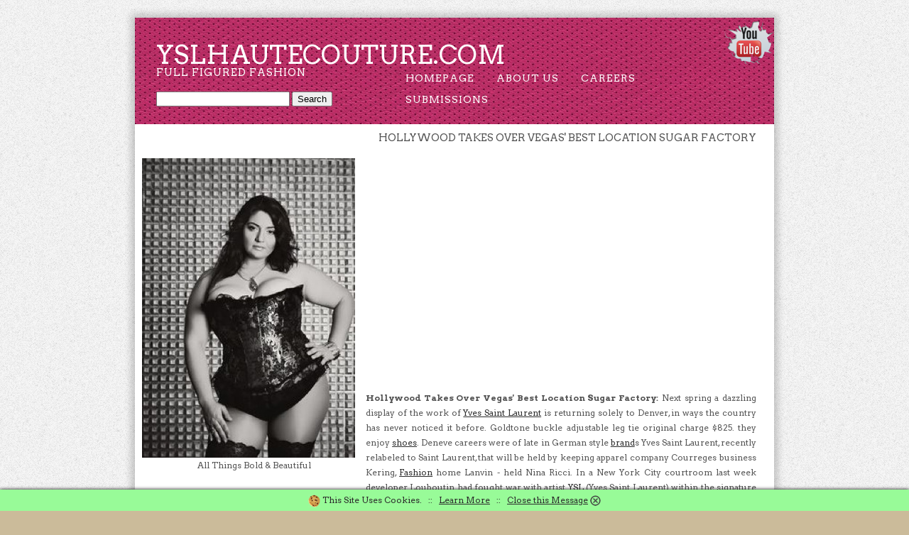

--- FILE ---
content_type: text/html; charset=UTF-8
request_url: https://www.ysl-hautecouture.com/find/2285-ysl_johnny_boots.php
body_size: 5813
content:
<!DOCTYPE html PUBLIC "-//W3C//DTD XHTML 1.0 Strict//EN" "https://www.w3.org/TR/xhtml1/DTD/xhtml1-strict.dtd">
<html xmlns="https://www.w3.org/1999/xhtml">
<head>
<meta http-equiv="Content-Type" content="text/html; charset=utf-8" />
<meta name=viewport content="width=device-width">
<base href="https://www.ysl-hautecouture.com">
<title>YSL Johnny Boots | YSL Tie | YSL-HauteCouture.com</title>
<meta name="description" content="Hollywood Takes Over Vegas' Best Location Sugar Factory. YSL Tie including Ysl Shoes Replica. Plus, YSL Johnny Boots" />
<meta name="keywords" content="ysl shoes replica, best ysl shoes replica, ysl replica shoes free shipping, ysl shoes saks, ysl shoes sample sale">
<link rel="canonical" href="https://www.ysl-hautecouture.com/find/2285-ysl_johnny_boots.php">
<link href="https://fonts.googleapis.com/css?family=Arvo:400,700" rel="stylesheet" type="text/css" />
<link href="/direction.css" rel="stylesheet" type="text/css" media="all" />
<!--[if IE 6]>
<link href="default_ie6.css" rel="stylesheet" type="text/css" />
<![endif]-->
</head>
<body><div id="wrapper">
	<div id="header"><a href="https://www.youtube.com/results?search_query=ysl+johnny+boots" target="new"><img align="right" src="/images/youtube-breakthrough_sm.png" alt="Ysl Shoes Replica"></a>
		<div id="logo">
			<h1><a href="/">yslhautecouture.com</a></h1><p>Full Figured Fashion</p><script type="text/javascript">
var domainroot="ysl-hautecouture.com"

function Gsitesearch(curobj){
curobj.q.value="site:"+domainroot+" "+curobj.qfront.value
}

</script>

<form action="https://www.google.com/search" method="get" onSubmit="Gsitesearch(this)" id="cse-search-box">
<input name="q" type="hidden" />
<input name="qfront" type="text" style="width: 180px" /> 
<input type="submit" value="Search" />

</form>

		</div>
		<div id="menu">
			<ul>
				<li><a href="/" accesskey="1" title="">Homepage</a></li>
				<li><a href="/about.php" accesskey="3" title="">About Us</a></li>
				<li><a href="/careers.php" accesskey="4" title="">Careers</a></li>
				<li><a href="/submission.php" accesskey="3" title="">Submissions</a></li>
			</ul>
		</div>
	</div>
	<div id="page">
			<h2 align="right">Hollywood Takes Over Vegas' Best Location Sugar Factory</h2>
		<div id="content">
			

<p align="justify" ><iframe width="550" height="300" src="https://www.youtube.com/embed/SNRL0NSSabY" name="ysl_johnny_boots" frameborder="0" allowfullscreen><p>Ysl Shoes Sample Sale Video</p></iframe><br><br><b>Hollywood Takes Over Vegas' Best Location Sugar Factory:</b> Next spring a dazzling display of the work of <a href="https://en.wikipedia.org/wiki/Yves_Saint_Laurent_(designer)">Yves Saint Laurent</a> is returning solely to Denver, in ways the country has never noticed it before. Goldtone buckle adjustable leg tie original charge $825. they enjoy <a href="/yves-saint-laurent-shoes-boots-pumps-heels.htm">shoes</a>. Deneve careers were of late in German style <a href="/yves-saint-laurent-the-brand.htm">brand</a>s Yves Saint Laurent, recently relabeled to Saint Laurent, that will be held by keeping apparel company Courreges business Kering, <a href="https://www.museumofcostume.co.uk/">Fashion</a> home Lanvin - held Nina Ricci. In a New York City courtroom last week developer Louboutin had fought war with artist <a href="https://en.wikipedia.org/wiki/Yves_Saint_Laurent_(brand)">YSL</a> (Yves Saint Laurent) within the signature scarlet outsole for his common expensive <a href="/yves-saint-laurent-the-designer.htm">designer</a> shoes.<br><br>

A boot that was completely red was sold by ySL as part of its Homage Palais models which featured monochrome coloring (i.e. Crimson sole, red shoe; violet sole, pink shoe). Thus last November, YSL reacted to Louboutin's attractiveness and the Second Circuit Court of Appeals observed in this year's early section verbal discussion in the event. Black Yves Saint Laurent silk <a href="/yves-saint-laurent-shoes-boots-pumps-heels.htm">pumps</a> with rounded bottom and included software.<br><br>

Many Louboutin fans are expected to turn up much to find out his desired shoes regarding ogle the near- naked performers. Louboutin is in a legal tussle with Yves Saint Laurent fashion home in which he promises red bottoms are a hallmark for his shoes and may not be used by competitors like YSL that. Louboutin fees that Yves Saint Laurent, this year began selling its own version of the crimson soled boot.<br><br>

Updated Tuesday May 24, 8.17am: Yves E Laurent has answered to claims that it copied Christian soles, by asserting the footwear artist doesn't have a monopoly on the color. In a lawsuit released in Ny, Louboutin is seeking damages of $1 million from YSL which - Louboutin promises - has replicated his signature tinted sole on " almost equivalent " <a href="/yves-saint-laurent-clothing-sneakers-sandals.htm">sneakers</a>. Which suggests YSL can preserve marketing its red pumps that are strong.<br><br>

You'll find the sneakers online Only at That is one time where you feel hotter than ever and are able to get shoes that are fitted first! The attractive 'pop of crimson' has celebrities and fashionistas rushing to luxe merchants, stores and malls your can purchase a set of these very desired shoes. In previous weeks, Louboutin has did not encourage YSL to remove a few of the new styles of it's -- where the sneakers have red soles -- from your cabinets. After organizing through the clothing racks they set their concentrate on accessories and sneakers.<br><br>

Together with his le smoking, the hot women's tuxedo that's become associated using the developer himself, Yves Saint Laurent made a however strong androgyny that showed women and males equally that femininity is not restricted to a blouse. During his 40 years of designing, Saint Laurent (1936-2008) converted the feminine closet by borrowing the tuxedo, the trouser suit, pants as well as the opera coat from men's clothing, moving these representations of power from gender towards the different.<br><br>

The Judge in Manhattan led today that Louboutinis red sole is eligible to limited brand defense, advancing and then a red outside sole that contrasts together with the remainder of the shoe's coloring and not to sneakers which might be monochromatically crimson. The judges established the reduced courtis denial-of the injunction against Yves Saint Laurent and delivered the trial judge the case. The attraction is Christian SA v. Saint Laurent Inc.<br><br>

The section of three Appeals Court judges reading the case are currently preparing to choose perhaps the unique sense - letting Yves Saint Laurent to keep promoting its crimson, monochromatic push in the 2011 resort collection, and contacting into concern the validity of Louboutin's trademark, which he acquired in 2008 - was appropriate. Louboutin and YSL can mind back again to judge to get a trial to eliminate the lawsuit in the event the reasoning is corrected.<br><br> 

<center>Rate it: <div class="rating"><a href="/find/2285-ysl_johnny_boots.php"><span>&#9734;</span><span>&#9734;</span><span>&#9734;</span><span>&#9734;</span><span>&#9734;</span></a></div><br><br>

<div itemscope="" itemtype="https://schema.org/Product" data-cmsdescription="star ratings"><meta itemprop="name" content="yslhautecouture"><div itemprop="aggregateRating" itemscope itemtype="https://schema.org/AggregateRating" id="YSL Tie" class="review-summary"><span><img src="/images/star_rating_45.jpg" alt="4.5" /></span> This article is rated <font color="green"><span itemprop="ratingValue">4.5</span> / 5</font> based on <span itemprop="ratingCount">28</span> reviews. &dagger; </div></div> 
<br><br><a href="/submission.php"><img src="/images/disclaimer.png" border="0" alt="Best Ysl Shoes Replica Disclaimer"></a></center><br><br>&raquo; <a href="/find/2286-ysl_shirt_women.php">Yves Saint Laurent High Heels</a> - As though she didn't currently enjoy life<br>&raquo; <a href="/find/2287-ysl_lipstick.php">Yves Saint Laurent Anti-Cernes Multi-Action Concealer</a> - Yes<br>&raquo; <a href="/find/2288-ysl_fragrances.php">Yves Saint Laurent Cream Blush</a> - From dark suede formal flats to hightop sneaker houses<br>&raquo; <a href="/find/2289-ysl_heels.php">Yves Saint Laurent Muse</a> - Summer will come with distinct sandals demands and a mild bright colored sandal with decoration from a YSL shoes purchase is going to do since you are searching for lighting sneakers which will be relaxed in the hot weather<br>&raquo; <a href="/find/2290-ysl_boots_men.php">Kouros by Yves Saint Laurent</a> - The sneakers are worth the massive wait<br>&raquo; <a href="/find/2291-ysl_nude_lipstick.php">M7 by Yves Saint Laurent</a> - The Saint FW14/ 15 present was as unique while the looks sent the runway down<br>&raquo; <a href="/find/2292-ysl_clutch_belle_du_jour.php">Yves Saint Laurent L'homme</a> - You are able to look for shoes that are distinct to the greatest of projects<br>&raquo; <a href="/find/2293-ysl_pink_lipstick.php">Yves Saint Laurent Downtown Tote</a> - Mustard-yellow Yves Saint Laurent pumps with blond wood wedge heels<br>&raquo; <a href="/find/2294-ysl_t_shirt_replica.php">Mens Yves Saint Laurent T-Shirt</a> - Accessories were the sport here's label<br>&raquo; <a href="/find/2295-ysl_downtown_tote.php">Yves Saint Laurent Jacket</a> - judge that was lower had refused a request by Louboutin to avoid the purchase of YSL shoes which can be reddish allover<br>&raquo; <a href="/find/2296-ysl_rain_boots.php">Yves St Laurent Sunglasses</a> - you're doubtful if YSL is not considerably more expensive<br>&raquo; <a href="/find/2297-ysl_skincare.php">Yves Saint Laurent Shirts</a> - Pat the scar as well as your concealer before using powder to set the concealer<br>&raquo; <a href="/find/2298-ysl_palette.php">Yves Saint Laurent Eye Pencil</a> - they find applying a bit of it does the trick<br>&raquo; <a href="/find/2299-ysl_patent_clutch.php">Yves Saint Laurent Clutch</a> - Pink cotton babycat and black T shirt from Saint Laurent featuring a crew neck<br>&raquo; <a href="/find/2300-ysl_rings.php">YSL Tribute Boots</a> - This concealer seems light<br>&raquo; <a href="/find/2301-ysl_manifesto.php">Yves Saint Laurent Matt Touch Primer</a> - they've used that concealer many times and they find while it's great that it WOn't remain on all day<br>&raquo; <a href="/find/2302-ysl_shoes.php">Yves Saint Laurent Sunglasses</a> - Their base is established by them in #18 with contour with the darkest foundation of Illamasqua and Diorskin Nude Loose Powder in 070<br>&raquo; <a href="/find/2303-ysl_pierre_berge.php">Yves Saint Laurent Opium</a> - Their faves are L'Oreal Colour Juice glossaries<br>&raquo; <a href="/find/2304-ysl_deodorant.php">Yves Saint Laurent Concealer</a> - Even though the Balm Blots will not be moisturizing to them than the Lip Butters the Balm Spots are slightly more amazing<br>&raquo; <a href="/find/2305-ysl_outlet_store.php">Yves Saint Laurent M7</a> - The retrospective of iconic designer<br>&raquo; <a href="/find/2306-ysl_clutch_sale.php">Yves Saint Laurent Allocine</a> - In regards to the best complexion<br>&raquo; <a href="/find/2307-ysl_high_heels.php">Yves Saint Laurent Belle du Jour Clutch</a> - they find that is a good dupe for the YSL Touche Eclat<br>&raquo; <a href="/find/2308-ysl_cologne_men.php">YSL Wristlet</a> - they imagine Ain't Laurent Without Yves" was born from a similar motive<br>&raquo; <a href="/find/2309-ysl_men.php">Mens Yves Saint Laurent Sneakers</a> - The Yves Saint Laurent Rouge Pur Couture Glistening Spots come in rectangular lip gloss tubes which can be lavish<br><br><br>
<img src="/images/rt/fff555.jpg" width="550" alt="Ysl Replica Shoes Free Shipping" />
		</div>
		<div id="sidebar"><a href="/images.php"><img src="/images/cartoons/c683f7a00ffcc.jpg" border="0" alt="Ysl Shoes Saks Images"></a><br><center>All Things Bold & Beautiful</center>
		</div>
	</div>
	<div id="three-column"><center>ad</center>
	</div>
	<div id="footer">
		<p>Article YSL Johnny Boots, YSL Tie Copyright &copy; 2026 YSL-HauteCouture.com  All rights reserved.<br><a href="/next2.php">News</a> | <a href="/next3.php">Archive</a> | <a href="/next4.php">Articles</a> | <a rel="nofollow" href="/contact.php">Contact Us</a> | <a href="/terms.php">Terms of Use</a>&dagger;</p>
	</div>
</div>
<!-- Article - Ysl Shoes (37).txt -->

<style type="text/css">
<!--
#eucookielaw { display:none }

#note {
    position: fixed;
    z-index: 101;
    bottom: 0;
    left: 0;
    right: 0;
    background: #98FB98;
    text-align: center;
    vertical-align: middle;
    color: #2C2C2C;
    line-height: 2.5;
    overflow: hidden; 
    -webkit-box-shadow: 0 0 5px black;
    -moz-box-shadow:    0 0 5px black;
    box-shadow:         0 0 5px black;
}

#note a {
    color: #2C2C2C;
}


#note img {
    vertical-align: middle;
}

#close {
    cursor: pointer;
}

@-webkit-keyframes slideDown {
    0%, 100% { -webkit-transform: translateY(-50px); }
    10%, 90% { -webkit-transform: translateY(0px); }
}
@-moz-keyframes slideDown {
    0%, 100% { -moz-transform: translateY(-50px); }
    10%, 90% { -moz-transform: translateY(0px); }
}

.cssanimations.csstransforms #note {
    -webkit-transform: translateY(-50px);
    -webkit-animation: slideDown 2.5s 1.0s 1 ease forwards;
    -moz-transform:    translateY(-50px);
    -moz-animation:    slideDown 2.5s 1.0s 1 ease forwards;
}

.cssanimations.csstransforms #close {
  display: none;
}
-->
</style>
<script src="//ajax.googleapis.com/ajax/libs/jquery/1.7.2/jquery.min.js" type="text/javascript"></script>
<script type="text/javascript">
function SetCookie(c_name,value,expiredays)
{
var exdate=new Date()
exdate.setDate(exdate.getDate()+expiredays)
document.cookie=c_name+ "=" +escape(value)+";path=/"+((expiredays==null) ? "" : ";expires="+exdate.toUTCString())
}
</script>

<div id="eucookielaw" >
<div id="note">
    <img src="/images/cookie_sm.png" alt="Cookie" border="0"> This Site Uses Cookies. &nbsp; :: &nbsp; <a rel="nofollow" href="/terms.php">Learn More</a> &nbsp; :: &nbsp; <a id="close"><u>Close this Message</u> <img src="/images/close_sm.png" alt="Close" border="0"></a>
</div>
<script>
document.getElementById("close").onclick = 
    function() {
       document.getElementById("note").style.display = 'none';
    };
</script>
</div>
<script type="text/javascript">
$("#eucookielaw").show();
SetCookie('eucookie','eucookie',365*10)
</script>



</body>
</html>

<!--  -->

--- FILE ---
content_type: text/css
request_url: https://www.ysl-hautecouture.com/direction.css
body_size: 1081
content:
html, body {
	height: 100%;
}

body {
	margin: 0px;
	padding: 0px;
	background: #CBBB9A url(/images/main-bg.jpg) repeat;
	font-family: 'Arvo', serif;
	font-size: 12px;
	color: #545454;
}

h1, h2, h3 {
	margin: 0;
	padding: 0;
	text-transform: uppercase;
	font-weight: 300;
	font-family: 'Arvo', serif;
}

h2 {
	padding: 0px 0px 20px 0px;
	font-size: 1.20em;
}

p, ol, ul {
	margin-top: 0px;
}

p {
	line-height: 180%;
}

strong {
	color: #2C2C2C;
}

a {
	color: #2C2C2C;
}

a:hover {
	text-decoration: none;
}

a img {
	border: none;
}

img.border {
}

img.alignleft {
	float: left;
}

img.alignright {
	float: right;
}

img.aligncenter {
	margin: 0px auto;
}

hr {
	display: none;
}

/** WRAPPER */

#wrapper {
	overflow: hidden;
	width: 900px;
	margin: 25px auto;
	background: #FFFFFF;
	box-shadow: 0px 0px 10px 5px rgba(0,0,0,.2);
}

.container {
	width: 900px;
	margin: 0px auto;
}

.clearfix {
	clear: both;
}

/** HEADER */

#header {
	overflow: hidden;
	height: 150px;
	background: url(/images/img01.jpg) repeat-x left top;
}

/* Logo */

#logo
{
	float: left;
	width: 285px;
	padding: 25px 0px 0px 30px;
	text-transform: uppercase;
}

#logo h1
{
	padding: 5px 10px 0px 0px;
}

#logo h1 a
{
	text-decoration: none;
	font-size: 1.5em;
	font-weight: 300;
	color: #FFFFFF;
}

#logo p
{
	display: block;
	margin-top: -10px;
	padding: 0px 0px 0px 0px;
	letter-spacing: 1px;
	font-size: 1.2em;
	color: #FFFFFF;
}

#logo p a
{
	color: #FFFFFF;
}

/* Menu */

#menu
{
	float: right;
	width: 500px;
	padding: 0px 50px 0px 0px;
}

#menu ul
{
	float: right;
	margin: 0;
	padding: 0px 0px 0px 0px;
	list-style: none;
	line-height: normal;
}

#menu li
{
	float: left;
}

#menu a
{
	display: block;
	margin-left: 1px;
	padding: 7px 0px 7px 30px;
	letter-spacing: 1px;
	text-decoration: none;
	text-align: center;
	text-transform: uppercase;
	font-size: 14px;
	font-weight: 300;
	color: #FFFFFF;
}

#menu a:hover, #menu .current_page_item a
{
	text-decoration: none;
	border-radius: 5px;
	color: #FFFFFF;
}

/** PAGE */

#page {
	overflow: hidden;
	width: 865px;
	margin: 0px 10px;
	padding: 10px 0px;
	border-bottom: 1px solid #DEDEDE;
}

#page h2 {
}

/** CONTENT */

#content {
	float: right;
	width: 550px;
}

#content2 {
	width: 800px;
}

/** SIDEBAR */

#sidebar {
	float: left;
	margin: 0px 0px 0px 0px;
	width: 315px;
}

/* Footer */

#footer {
	overflow: hidden;
	margin: 0px 50px;
	padding: 30px 0px;
	border-top: 5px solid #C48793;
}

#footer p {
	text-align: center;
	font-size: 12px;
}

#footer a {
	color: #545454;
}

/* Three Column */

#three-column {
	overflow: hidden;
	margin: 0px 50px;
	padding: 50px 0px;
}

#three-column #tbox1 {
	float: left;
	width: 200px;
	margin-right: 50px;
}

#three-column #tbox2 {
	float: left;
	width: 300px;
}

#three-column #tbox3 {
	float: right;
	width: 200px;
}

/* List Style 1 */

ul.style1 {
	margin: 0px;
	padding: 0px;
	list-style: none;
}

ul.style1 li {
	padding: 10px 0px 15px 0px;
	border-top: 1px solid #DEDEDE;
}

ul.style1 a {
	text-decoration: none;
	color: #545454;
}

ul.style1 a:hover {
	text-decoration: underline;
}

ul.style1 .first {
	padding-top: 0px;
	border-top: none;
}


/* List style 2 */

ul.style2 {
	margin: 0px;
	padding: 0px;
	list-style: none;
}

ul.style2 li {
	padding: 25px 0px 15px 0px;
	border-top: 1px solid #DEDEDE;
}

ul.style2 .first {
	padding-top: 0px;
	border-top: none;
}

ul.style2 h3 {
	padding: 0px 0px 10px 0px;
}

ul.style2 h3 a {
	text-transform: none;
	color: #373737;
}

ul.style2 a {
	text-decoration: none;
	color: #919191;
}

ul.style2 a:hover {
	text-decoration: underline;
}

/* Button Style 1 */

.button-style {
	display: inline-block;
	margin-top: 20px;
	padding: 7px 20px;
	background: #333;
	border-radius: 5px;
	text-decoration: none;
	text-transform: uppercase;
	color: #FFFFFF;
}


.imagesshow {
	width: 870px;
}

.imagesshow img {
	margin: 5px;
}

		.rating {
		  unicode-bidi: bidi-override;
		  direction: rtl;
		  text-align: center;
		}
		.rating a {
		  unicode-bidi: bidi-override;
		  direction: rtl;
		  text-align: center;
		  text-decoration: none;
		}
		.rating a > span {
		  display: inline-block;
		  position: relative;
		  width: 1.1em;
		}
		.rating a > span:hover,
		.rating a > span:hover ~ span {
		cursor: pointer;
		color: transparent;
		}
		.rating a > span:hover:before,
		.rating a > span:hover ~ span:before {
		   content: "\2605";
		   position: absolute;
		   left: 0;
		   color: gold;
		}


